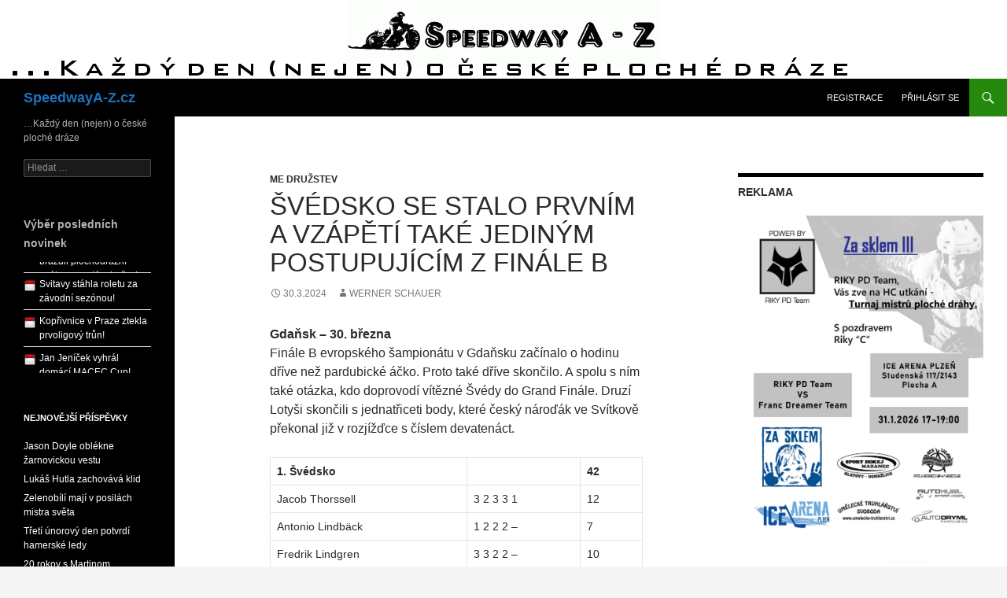

--- FILE ---
content_type: text/html; charset=UTF-8
request_url: https://www.speedwaya-z.cz/?p=57081
body_size: 15903
content:
<!DOCTYPE html>
<!--[if IE 7]>
<html class="ie ie7" lang="cs-CZ">
<![endif]-->
<!--[if IE 8]>
<html class="ie ie8" lang="cs-CZ">
<![endif]-->
<!--[if !(IE 7) & !(IE 8)]><!-->
<html lang="cs-CZ">
<!--<![endif]-->
<head>
	<meta charset="UTF-8">
	<meta name="viewport" content="width=device-width">
	<title>Švédsko se stalo prvním a vzápětí také jediným postupujícím z finále B | SpeedwayA-Z.cz</title>
	<link rel="profile" href="http://gmpg.org/xfn/11">
	<link rel="pingback" href="https://www.speedwaya-z.cz/xmlrpc.php">
	<!--[if lt IE 9]>
	<script src="https://www.speedwaya-z.cz/wp-content/themes/twentyfourteen/js/html5.js"></script>
	<![endif]-->
	    <!-- PVC Template -->
    <script type="text/template" id="pvc-stats-view-template">
    <i class="fa fa-bar-chart pvc-stats-icon medium" aria-hidden="true"></i> 
	<% if ( total_view > 0 ) { %>
		<%= total_view %> <%= total_view > 1 ? "total views" : "total view" %>,
		<% if ( today_view > 0 ) { %>
			<%= today_view %> <%= today_view > 1 ? "views today" : "view today" %>
		<% } else { %>
		no views today		<% } %>
	<% } else { %>
	No views yet	<% } %>
	</script>
    <link rel="dns-prefetch" href="//connect.facebook.net">
<link rel='dns-prefetch' href='//connect.facebook.net' />
<link rel='dns-prefetch' href='//s.w.org' />
<link rel="alternate" type="application/rss+xml" title="SpeedwayA-Z.cz &raquo; RSS zdroj" href="https://www.speedwaya-z.cz/?feed=rss2" />
<link rel="alternate" type="application/rss+xml" title="SpeedwayA-Z.cz &raquo; RSS komentářů" href="https://www.speedwaya-z.cz/?feed=comments-rss2" />
<link rel="alternate" type="text/calendar" title="SpeedwayA-Z.cz &raquo; iCal zdroj" href="https://www.speedwaya-z.cz?post_type=tribe_events&#038;ical=1" />
		<script type="text/javascript">
			window._wpemojiSettings = {"baseUrl":"https:\/\/s.w.org\/images\/core\/emoji\/2.3\/72x72\/","ext":".png","svgUrl":"https:\/\/s.w.org\/images\/core\/emoji\/2.3\/svg\/","svgExt":".svg","source":{"concatemoji":"https:\/\/www.speedwaya-z.cz\/wp-includes\/js\/wp-emoji-release.min.js?ver=4.8.25"}};
			!function(t,a,e){var r,i,n,o=a.createElement("canvas"),l=o.getContext&&o.getContext("2d");function c(t){var e=a.createElement("script");e.src=t,e.defer=e.type="text/javascript",a.getElementsByTagName("head")[0].appendChild(e)}for(n=Array("flag","emoji4"),e.supports={everything:!0,everythingExceptFlag:!0},i=0;i<n.length;i++)e.supports[n[i]]=function(t){var e,a=String.fromCharCode;if(!l||!l.fillText)return!1;switch(l.clearRect(0,0,o.width,o.height),l.textBaseline="top",l.font="600 32px Arial",t){case"flag":return(l.fillText(a(55356,56826,55356,56819),0,0),e=o.toDataURL(),l.clearRect(0,0,o.width,o.height),l.fillText(a(55356,56826,8203,55356,56819),0,0),e===o.toDataURL())?!1:(l.clearRect(0,0,o.width,o.height),l.fillText(a(55356,57332,56128,56423,56128,56418,56128,56421,56128,56430,56128,56423,56128,56447),0,0),e=o.toDataURL(),l.clearRect(0,0,o.width,o.height),l.fillText(a(55356,57332,8203,56128,56423,8203,56128,56418,8203,56128,56421,8203,56128,56430,8203,56128,56423,8203,56128,56447),0,0),e!==o.toDataURL());case"emoji4":return l.fillText(a(55358,56794,8205,9794,65039),0,0),e=o.toDataURL(),l.clearRect(0,0,o.width,o.height),l.fillText(a(55358,56794,8203,9794,65039),0,0),e!==o.toDataURL()}return!1}(n[i]),e.supports.everything=e.supports.everything&&e.supports[n[i]],"flag"!==n[i]&&(e.supports.everythingExceptFlag=e.supports.everythingExceptFlag&&e.supports[n[i]]);e.supports.everythingExceptFlag=e.supports.everythingExceptFlag&&!e.supports.flag,e.DOMReady=!1,e.readyCallback=function(){e.DOMReady=!0},e.supports.everything||(r=function(){e.readyCallback()},a.addEventListener?(a.addEventListener("DOMContentLoaded",r,!1),t.addEventListener("load",r,!1)):(t.attachEvent("onload",r),a.attachEvent("onreadystatechange",function(){"complete"===a.readyState&&e.readyCallback()})),(r=e.source||{}).concatemoji?c(r.concatemoji):r.wpemoji&&r.twemoji&&(c(r.twemoji),c(r.wpemoji)))}(window,document,window._wpemojiSettings);
		</script>
		<style type="text/css">
img.wp-smiley,
img.emoji {
	display: inline !important;
	border: none !important;
	box-shadow: none !important;
	height: 1em !important;
	width: 1em !important;
	margin: 0 .07em !important;
	vertical-align: -0.1em !important;
	background: none !important;
	padding: 0 !important;
}
</style>
<link rel='stylesheet' id='cssnews-css'  href='https://www.speedwaya-z.cz/wp-content/plugins/sp-news-and-widget/css/stylenews.css?ver=4.8.25' type='text/css' media='all' />
<link rel='stylesheet' id='gglcptch-css'  href='https://www.speedwaya-z.cz/wp-content/plugins/google-captcha/css/gglcptch.css?ver=1.32' type='text/css' media='all' />
<link rel='stylesheet' id='font-awesome-styles-css'  href='https://www.speedwaya-z.cz/wp-content/plugins/page-views-count/admin/assets/css/font-awesome.min.css?ver=4.5.0' type='text/css' media='all' />
<link rel='stylesheet' id='a3-pvc-style-css'  href='https://www.speedwaya-z.cz/wp-content/plugins/page-views-count/assets/css/style.min.css?ver=2.0.0' type='text/css' media='all' />
<link rel='stylesheet' id='wordpress-popular-posts-css-css'  href='https://www.speedwaya-z.cz/wp-content/plugins/wordpress-popular-posts/public/css/wpp.css?ver=4.0.5' type='text/css' media='all' />
<link rel='stylesheet' id='wp-polls-css'  href='https://www.speedwaya-z.cz/wp-content/plugins/wp-polls/polls-css.css?ver=2.69' type='text/css' media='all' />
<style id='wp-polls-inline-css' type='text/css'>
.wp-polls .pollbar {
	margin: 1px;
	font-size: 6px;
	line-height: 8px;
	height: 8px;
	background-image: url('https://www.speedwaya-z.cz/wp-content/plugins/wp-polls/images/default/pollbg.gif');
	border: 1px solid #c8c8c8;
}

</style>
<link rel='stylesheet' id='tribe-events-full-calendar-style-css'  href='https://www.speedwaya-z.cz/wp-content/plugins/the-events-calendar/src/resources/css/tribe-events-full.min.css?ver=4.6.1' type='text/css' media='all' />
<link rel='stylesheet' id='tribe-events-calendar-style-css'  href='https://www.speedwaya-z.cz/wp-content/plugins/the-events-calendar/src/resources/css/tribe-events-theme.min.css?ver=4.6.1' type='text/css' media='all' />
<link rel='stylesheet' id='tribe-events-calendar-full-mobile-style-css'  href='https://www.speedwaya-z.cz/wp-content/plugins/the-events-calendar/src/resources/css/tribe-events-full-mobile.min.css?ver=4.6.1' type='text/css' media='only screen and (max-width: 768px)' />
<link rel='stylesheet' id='tribe-events-calendar-mobile-style-css'  href='https://www.speedwaya-z.cz/wp-content/plugins/the-events-calendar/src/resources/css/tribe-events-theme-mobile.min.css?ver=4.6.1' type='text/css' media='only screen and (max-width: 768px)' />
<link rel='stylesheet' id='genericons-css'  href='https://www.speedwaya-z.cz/wp-content/themes/twentyfourteen/genericons/genericons.css?ver=3.0.3' type='text/css' media='all' />
<link rel='stylesheet' id='twentyfourteen-style-css'  href='https://www.speedwaya-z.cz/wp-content/themes/twentyfourteen/style.css?ver=4.8.25' type='text/css' media='all' />
<!--[if lt IE 9]>
<link rel='stylesheet' id='twentyfourteen-ie-css'  href='https://www.speedwaya-z.cz/wp-content/themes/twentyfourteen/css/ie.css?ver=20131205' type='text/css' media='all' />
<![endif]-->
<link rel='stylesheet' id='a3pvc-css'  href='//www.speedwaya-z.cz/wp-content/uploads/sass/pvc.min.css?ver=1508143237' type='text/css' media='all' />
<script type='text/javascript' src='https://www.speedwaya-z.cz/wp-includes/js/jquery/jquery.js?ver=1.12.4'></script>
<script type='text/javascript' src='https://www.speedwaya-z.cz/wp-includes/js/jquery/jquery-migrate.min.js?ver=1.4.1'></script>
<script type='text/javascript' src='https://www.speedwaya-z.cz/wp-content/plugins/sp-news-and-widget/js/jcarousellite.js?ver=4.8.25'></script>
<script type='text/javascript' src='https://www.speedwaya-z.cz/wp-includes/js/underscore.min.js?ver=1.8.3'></script>
<script type='text/javascript' src='https://www.speedwaya-z.cz/wp-includes/js/backbone.min.js?ver=1.2.3'></script>
<script type='text/javascript'>
/* <![CDATA[ */
var vars = {"rest_api_url":"https:\/\/www.speedwaya-z.cz\/index.php?rest_route=\/pvc\/v1"};
/* ]]> */
</script>
<script type='text/javascript' src='https://www.speedwaya-z.cz/wp-content/plugins/page-views-count/assets/js/pvc.backbone.min.js?ver=2.0.0'></script>
<script type='text/javascript'>
/* <![CDATA[ */
var wpp_params = {"sampling_active":"","sampling_rate":"100","ajax_url":"https:\/\/www.speedwaya-z.cz\/wp-admin\/admin-ajax.php","action":"update_views_ajax","ID":"57081","token":"ad7c8945e1"};
/* ]]> */
</script>
<script type='text/javascript' src='https://www.speedwaya-z.cz/wp-content/plugins/wordpress-popular-posts/public/js/tracking.js?ver=4.0.5'></script>
<link rel='https://api.w.org/' href='https://www.speedwaya-z.cz/index.php?rest_route=/' />
<link rel="EditURI" type="application/rsd+xml" title="RSD" href="https://www.speedwaya-z.cz/xmlrpc.php?rsd" />
<link rel="wlwmanifest" type="application/wlwmanifest+xml" href="https://www.speedwaya-z.cz/wp-includes/wlwmanifest.xml" /> 
<link rel='prev' title='Trénink vypadal slibně' href='https://www.speedwaya-z.cz/?p=57076' />
<link rel='next' title='Zákal saharského písku neulpěl na české radosti' href='https://www.speedwaya-z.cz/?p=57084' />
<meta name="generator" content="WordPress 4.8.25" />
<link rel="canonical" href="https://www.speedwaya-z.cz/?p=57081" />
<link rel='shortlink' href='https://www.speedwaya-z.cz/?p=57081' />
<link rel="alternate" type="application/json+oembed" href="https://www.speedwaya-z.cz/index.php?rest_route=%2Foembed%2F1.0%2Fembed&#038;url=https%3A%2F%2Fwww.speedwaya-z.cz%2F%3Fp%3D57081" />
<link rel="alternate" type="text/xml+oembed" href="https://www.speedwaya-z.cz/index.php?rest_route=%2Foembed%2F1.0%2Fembed&#038;url=https%3A%2F%2Fwww.speedwaya-z.cz%2F%3Fp%3D57081&#038;format=xml" />
	<script type="text/javascript">
	
jQuery(function() {
	 jQuery(".newsticker-jcarousellite").jCarouselLite({
		vertical: true,
		hoverPause:true,
		visible: 3,
		auto: 500,
		speed:2000,
	});  
	 jQuery(".newstickerthumb-jcarousellite").jCarouselLite({
		vertical: true,
		hoverPause:true,
		visible: 3,
		auto: 500,
		speed:2000,  
	}); 
});
</script>
	<meta name="tec-api-version" content="v1"><meta name="tec-api-origin" content="https://www.speedwaya-z.cz"><link rel="https://theeventscalendar.com/" href="https://www.speedwaya-z.cz/index.php?rest_route=/tribe/events/v1/" />	<style type="text/css" id="twentyfourteen-header-css">
			.site-title a {
			color: #1e73be;
		}
		</style>
	<meta property="og:site_name" content="SpeedwayA-Z.cz">
<meta property="og:type" content="article">
<meta property="og:locale" content="cs_CZ">
<meta property="og:url" content="https://www.speedwaya-z.cz/?p=57081">
<meta property="og:title" content="Švédsko se stalo prvním a vzápětí také jediným postupujícím z finále B">
<meta property="og:description" content="Gdaňsk – 30. března Finále B evropského šampionátu v Gdaňsku začínalo o hodinu dříve než pardubické áčko. Proto také dříve skončilo. A spolu s ním také otázka, kdo doprovodí vítězné Švédy do Grand Finále. Druzí Lotyši skončili s jednatřiceti body, které český nároďák ve Svítkově překonal již v rozjížďce s číslem devatenáct.">
<meta property="article:published_time" content="2024-03-30T20:42:50+00:00">
<meta property="article:modified_time" content="2024-03-30T20:42:50+00:00">
<meta property="article:author" content="https://www.speedwaya-z.cz/?author=21">
<meta property="article:section" content="ME družstev">
</head>

<body class="post-template-default single single-post postid-57081 single-format-standard tribe-no-js tribe-theme-twentyfourteen group-blog header-image singular">
<div id="page" class="hfeed site">
		<div id="site-header">
		<a href="https://www.speedwaya-z.cz/" rel="home">
			<img src="https://www.speedwaya-z.cz/wp-content/uploads/2015/03/logohlavni2.png" height="100" alt="SpeedwayA-Z.cz">
		</a>
	</div>
	
	<header id="masthead" class="site-header" role="banner">
		<div class="header-main">
			<h1 class="site-title"><a href="https://www.speedwaya-z.cz/" rel="home">SpeedwayA-Z.cz</a></h1>

			<div class="search-toggle">
				<a href="#search-container" class="screen-reader-text" aria-expanded="false" aria-controls="search-container">Hledat</a>
			</div>

			<nav id="primary-navigation" class="site-navigation primary-navigation" role="navigation">
				<button class="menu-toggle">Základní navigační menu</button>
				<a class="screen-reader-text skip-link" href="#content">Přejít k obsahu webu</a>
				<li><a href="https://www.speedwaya-z.cz/wp-login.php?action=register">Registrace</a></li><a href="https://www.speedwaya-z.cz/wp-login.php">Přihlásit se</a>			</nav>
		</div>

		<div id="search-container" class="search-box-wrapper hide">
			<div class="search-box">
				<form role="search" method="get" class="search-form" action="https://www.speedwaya-z.cz/">
				<label>
					<span class="screen-reader-text">Vyhledávání</span>
					<input type="search" class="search-field" placeholder="Hledat &hellip;" value="" name="s" />
				</label>
				<input type="submit" class="search-submit" value="Hledat" />
			</form>			</div>
		</div>
	</header><!-- #masthead -->

	<div id="main" class="site-main">

	<div id="primary" class="content-area">
		<div id="content" class="site-content" role="main">
			
<article id="post-57081" class="post-57081 post type-post status-publish format-standard hentry category-me-druzstev">
	
	<header class="entry-header">
				<div class="entry-meta">
			<span class="cat-links"><a href="https://www.speedwaya-z.cz/?cat=1655" rel="category">ME družstev</a></span>
		</div>
		<h1 class="entry-title">Švédsko se stalo prvním a vzápětí také jediným postupujícím z finále B</h1>
		<div class="entry-meta">
			<span class="entry-date"><a href="https://www.speedwaya-z.cz/?p=57081" rel="bookmark"><time class="entry-date" datetime="2024-03-30T21:42:50+00:00">30.3.2024</time></a></span> <span class="byline"><span class="author vcard"><a class="url fn n" href="https://www.speedwaya-z.cz/?author=21" rel="author">Werner Schauer</a></span></span>		</div><!-- .entry-meta -->
	</header><!-- .entry-header -->

		<div class="entry-content">
		<p><b>Gdaňsk – 30. března </b><br />
Finále B evropského šampionátu v Gdaňsku začínalo o hodinu dříve než pardubické áčko. Proto také dříve skončilo. A spolu s ním také otázka, kdo doprovodí vítězné Švédy do Grand Finále. Druzí Lotyši skončili s jednatřiceti body, které český nároďák ve Svítkově překonal již v rozjížďce s číslem devatenáct.</p>
<table>
<tbody>
<tr>
<td><b>1. Švédsko</b></td>
<td></td>
<td><b>42</b></td>
</tr>
<tr>
<td>Jacob Thorssell</td>
<td>3 2 3 3 1</td>
<td>12</td>
</tr>
<tr>
<td>Antonio Lindbäck</td>
<td>1 2 2 2 &#8211;</td>
<td>7</td>
</tr>
<tr>
<td>Fredrik Lindgren</td>
<td>3 3 2 2 &#8211;</td>
<td>10</td>
</tr>
<tr>
<td>Kim Nilsson</td>
<td>3 2 2 2 3</td>
<td>12</td>
</tr>
<tr>
<td>Casper Henriksson</td>
<td>0 1</td>
<td>1</td>
</tr>
<tr>
<td></td>
<td></td>
<td></td>
</tr>
<tr>
<td><b>2. Lotyšsko</b></td>
<td></td>
<td><b>31</b></td>
</tr>
<tr>
<td>Andrzej Lebeděvs</td>
<td>3 0 3 3 X 2</td>
<td>11</td>
</tr>
<tr>
<td>Oleg Michajlov</td>
<td>0 &#8211; 0 &#8211; &#8211;</td>
<td>0</td>
</tr>
<tr>
<td>Jevgenij Kostygov</td>
<td>1 1 2 3 2</td>
<td>9</td>
</tr>
<tr>
<td>Danil Kolodinskis</td>
<td>1 1 1 3 2</td>
<td>8</td>
</tr>
<tr>
<td>Francis Gusts</td>
<td>0 3</td>
<td>3</td>
</tr>
<tr>
<td></td>
<td></td>
<td></td>
</tr>
<tr>
<td><b>3. Německo</b></td>
<td></td>
<td><b>27</b></td>
</tr>
<tr>
<td>Valentin Grobauer</td>
<td>2 0 &#8211; 2 &#8211;</td>
<td>4</td>
</tr>
<tr>
<td>Erik Riss</td>
<td>2 3 0 1 0 3</td>
<td>9</td>
</tr>
<tr>
<td>Kevin Wölbert</td>
<td>2 1 1 1 0</td>
<td>5</td>
</tr>
<tr>
<td>Sandro Wassermann</td>
<td>1 &#8211; &#8211; &#8211; &#8211;</td>
<td>1</td>
</tr>
<tr>
<td>Norick Blödorn</td>
<td>2 3 1 2 0</td>
<td>8</td>
</tr>
<tr>
<td></td>
<td></td>
<td></td>
</tr>
<tr>
<td><b>4. Ukrajina</b></td>
<td></td>
<td><b>19</b></td>
</tr>
<tr>
<td>Marko Levišin</td>
<td>X 3 3 X &#8211;</td>
<td>6</td>
</tr>
<tr>
<td>Andrej Karpov</td>
<td>0 1 0 1 1</td>
<td>3</td>
</tr>
<tr>
<td>Stanislav Mělničuk</td>
<td>2 3 X 0 3</td>
<td>8</td>
</tr>
<tr>
<td>Vitalij Lysak</td>
<td>&#8211; &#8211; &#8211; &#8211; &#8211;</td>
<td>DNR</td>
</tr>
<tr>
<td>Nazar Parnickij</td>
<td>0 E 1 0 1</td>
<td>2</td>
</tr>
</tbody>
</table>
<p>&nbsp;</p>
<div class="pvc_clear"></div>
<p id="pvc_stats_57081" class="pvc_stats pvc_load_by_ajax_update" element-id="57081"><i class="fa fa-bar-chart pvc-stats-icon medium" aria-hidden="true"></i> <img src="https://www.speedwaya-z.cz/wp-content/plugins/page-views-count/ajax-loader.gif" border=0 /></p>
<div class="pvc_clear"></div>
	</div><!-- .entry-content -->
	
	</article><!-- #post-## -->
	<nav class="navigation post-navigation" role="navigation">
		<h1 class="screen-reader-text">Navigace pro příspěvek</h1>
		<div class="nav-links">
			<a href="https://www.speedwaya-z.cz/?p=57076" rel="prev"><span class="meta-nav">Předchozí příspěvek</span>Trénink vypadal slibně</a><a href="https://www.speedwaya-z.cz/?p=57084" rel="next"><span class="meta-nav">Další příspěvek</span>Zákal saharského písku neulpěl na české radosti</a>		</div><!-- .nav-links -->
	</nav><!-- .navigation -->
			</div><!-- #content -->
	</div><!-- #primary -->

<div id="content-sidebar" class="content-sidebar widget-area" role="complementary">
	<aside id="text-6" class="widget widget_text"><h1 class="widget-title">REKLAMA</h1>			<div class="textwidget">
<a href="http://www.speedwaya-z.cz/wp-content/uploads/2025/11/plakát.jpg"><img class="aligncenter size-full wp-image-64506" src="http://www.speedwaya-z.cz/wp-content/uploads/2025/11/plakát.jpg" alt="" width="1448" height="2047" /></a>

<a href="http://www.speedwaya-z.cz/wp-content/uploads/2021/11/a-learning.jpg"><img class="aligncenter size-full wp-image-48178" src="http://www.speedwaya-z.cz/wp-content/uploads/2021/11/a-learning.jpg" alt="" width="1164" height="862" /></a>


<a href="http://www.speedwaya-z.cz/wp-content/uploads/2018/03/GRS-PLOCHA.jpg"><img class="aligncenter size-full wp-image-29001" src="http://www.speedwaya-z.cz/wp-content/uploads/2018/03/GRS-PLOCHA.jpg" alt="" width="1304" height="535" /></a>




</div>
		</aside><aside id="sp_news_widget-3" class="widget SP_News_Widget">            <h4 class="sp_new_title">NOVINKY</h4>
            <!--visual-columns-->
            <div class="recent-news-items">
                <ul>
                                <li>
                        <a class="post-title" href="https://www.speedwaya-z.cz/?news=chabarovicky-borec-brazdil-plochodrazni-ovaly-zamrzle-rybniky-i-svetove-oceany" title="Chabařovický borec brázdil plochodrážní ovály, zamrzlé rybníky i světové oceány!">Chabařovický borec brázdil plochodrážní ovály, zamrzlé rybníky i světové oceány!</a>
						
                    </li>
                                <li>
                        <a class="post-title" href="https://www.speedwaya-z.cz/?news=svitavy-stahla-roletu-za-zavodni-sezonou" title="Svitavy stáhla roletu za závodní sezónou!">Svitavy stáhla roletu za závodní sezónou!</a>
						
                    </li>
                                <li>
                        <a class="post-title" href="https://www.speedwaya-z.cz/?news=koprivnice-v-praze-ztekla-prvoligovy-trun" title="Kopřivnice v Praze ztekla prvoligový trůn!">Kopřivnice v Praze ztekla prvoligový trůn!</a>
						
                    </li>
                                <li>
                        <a class="post-title" href="https://www.speedwaya-z.cz/?news=jan-jenicek-vyhral-domaci-macec-cup" title="Jan Jeníček vyhrál domácí MACEC Cup!">Jan Jeníček vyhrál domácí MACEC Cup!</a>
						
                    </li>
                                <li>
                        <a class="post-title" href="https://www.speedwaya-z.cz/?news=slunce-vyslo-predevsim-pro-speedway-club-zarnovica" title="Slunce vyšlo především pro Speedway Club Žarnovica!">Slunce vyšlo především pro Speedway Club Žarnovica!</a>
						
                    </li>
                                <li>
                        <a class="post-title" href="https://www.speedwaya-z.cz/?news=praha-obhajila-titul-v-ceskych-juniorskych-druzstvech" title="Praha obhájila titul v českých juniorských družstvech!">Praha obhájila titul v českých juniorských družstvech!</a>
						
                    </li>
                                <li>
                        <a class="post-title" href="https://www.speedwaya-z.cz/?news=jan-kvech-obhajil-svuj-triumf-z-lonskeho-memorialu-lubose-tomicka" title="Jan Kvěch obhájil svůj triumf z loňského Memoriálu Luboše Tomíčka!">Jan Kvěch obhájil svůj triumf z loňského Memoriálu Luboše Tomíčka!</a>
						
                    </li>
                                <li>
                        <a class="post-title" href="https://www.speedwaya-z.cz/?news=pardubice-vyhraly-druhy-zavod" title="Pardubice vyhrály druhý závod!">Pardubice vyhrály druhý závod!</a>
						
                    </li>
                                <li>
                        <a class="post-title" href="https://www.speedwaya-z.cz/?news=extraliga-se-zacala-menit" title="Extraliga se začala měnit!">Extraliga se začala měnit!</a>
						
                    </li>
                                <li>
                        <a class="post-title" href="https://www.speedwaya-z.cz/?news=adam-bubba-bednar-je-opet-ceskym-juniorskym-kralem" title="Adam Bubba Bednář je opět českým juniorským králem!">Adam Bubba Bednář je opět českým juniorským králem!</a>
						
                    </li>
            
                </ul>
            </div>
</aside>
<!-- WordPress Popular Posts Plugin [W] [monthly] [views] [regular] -->

<aside id="wpp-2" class="widget popular-posts">
<h1 class="widget-title">Nejčtenější články</h1>
<ul class="wpp-list">
<li>
<a href="https://www.speedwaya-z.cz/?p=64875" title="Plochodrážníci, hobíci a ledař se potkali v Trhové Kamenici" class="wpp-post-title" target="_self">Plochodrážníci, hobíci a ledař se potkali v Trhové Kamenici</a>
 <span class="wpp-meta post-stats"><span class="wpp-views">637 views</span></span>
</li>
<li>
<a href="https://www.speedwaya-z.cz/?p=64832" title="Mrazy si do Čech pospíšily přespříliš" class="wpp-post-title" target="_self">Mrazy si do Čech pospíšily přespříliš</a>
 <span class="wpp-meta post-stats"><span class="wpp-views">565 views</span></span>
</li>
<li>
<a href="https://www.speedwaya-z.cz/?p=64807" title="Lukáš Hutla narazil na hromadu sněhu" class="wpp-post-title" target="_self">Lukáš Hutla narazil na hromadu sněhu</a>
 <span class="wpp-meta post-stats"><span class="wpp-views">562 views</span></span>
</li>
<li>
<a href="https://www.speedwaya-z.cz/?p=64781" title="Vladislav Oliva nežije" class="wpp-post-title" target="_self">Vladislav Oliva nežije</a>
 <span class="wpp-meta post-stats"><span class="wpp-views">555 views</span></span>
</li>
<li>
<a href="https://www.speedwaya-z.cz/?p=64850" title="Už musí jen mrznout" class="wpp-post-title" target="_self">Už musí jen mrznout</a>
 <span class="wpp-meta post-stats"><span class="wpp-views">506 views</span></span>
</li>
<li>
<a href="https://www.speedwaya-z.cz/?p=64862" title="Jen sněhová bouře může být sabotérem" class="wpp-post-title" target="_self">Jen sněhová bouře může být sabotérem</a>
 <span class="wpp-meta post-stats"><span class="wpp-views">478 views</span></span>
</li>
<li>
<a href="https://www.speedwaya-z.cz/?p=64827" title="Andrej Diviš zve na svůj led i jiné pány" class="wpp-post-title" target="_self">Andrej Diviš zve na svůj led i jiné pány</a>
 <span class="wpp-meta post-stats"><span class="wpp-views">446 views</span></span>
</li>
<li>
<a href="https://www.speedwaya-z.cz/?p=64901" title="Adam Nejezchleba začal sezónu na ledě a v nemocnici" class="wpp-post-title" target="_self">Adam Nejezchleba začal sezónu na ledě a v nemocnici</a>
 <span class="wpp-meta post-stats"><span class="wpp-views">429 views</span></span>
</li>
<li>
<a href="https://www.speedwaya-z.cz/?p=64847" title="Olympská desítka si užívá zimu ve Špindlerově Mlýně" class="wpp-post-title" target="_self">Olympská desítka si užívá zimu ve Špindlerově Mlýně</a>
 <span class="wpp-meta post-stats"><span class="wpp-views">428 views</span></span>
</li>
<li>
<a href="https://www.speedwaya-z.cz/?p=64926" title="Třetí únorový den potvrdí hamerské ledy" class="wpp-post-title" target="_self">Třetí únorový den potvrdí hamerské ledy</a>
 <span class="wpp-meta post-stats"><span class="wpp-views">426 views</span></span>
</li>
</ul>

</aside>
<aside id="archives-4" class="widget widget_archive"><h1 class="widget-title">Archivy</h1>		<label class="screen-reader-text" for="archives-dropdown-4">Archivy</label>
		<select id="archives-dropdown-4" name="archive-dropdown" onchange='document.location.href=this.options[this.selectedIndex].value;'>
			
			<option value="">Vybrat měsíc</option>
				<option value='https://www.speedwaya-z.cz/?m=202601'> Leden 2026 &nbsp;(30)</option>
	<option value='https://www.speedwaya-z.cz/?m=202512'> Prosinec 2025 &nbsp;(43)</option>
	<option value='https://www.speedwaya-z.cz/?m=202511'> Listopad 2025 &nbsp;(33)</option>
	<option value='https://www.speedwaya-z.cz/?m=202510'> Říjen 2025 &nbsp;(45)</option>
	<option value='https://www.speedwaya-z.cz/?m=202509'> Září 2025 &nbsp;(66)</option>
	<option value='https://www.speedwaya-z.cz/?m=202508'> Srpen 2025 &nbsp;(52)</option>
	<option value='https://www.speedwaya-z.cz/?m=202507'> Červenec 2025 &nbsp;(47)</option>
	<option value='https://www.speedwaya-z.cz/?m=202506'> Červen 2025 &nbsp;(59)</option>
	<option value='https://www.speedwaya-z.cz/?m=202505'> Květen 2025 &nbsp;(54)</option>
	<option value='https://www.speedwaya-z.cz/?m=202504'> Duben 2025 &nbsp;(61)</option>
	<option value='https://www.speedwaya-z.cz/?m=202503'> Březen 2025 &nbsp;(42)</option>
	<option value='https://www.speedwaya-z.cz/?m=202502'> Únor 2025 &nbsp;(41)</option>
	<option value='https://www.speedwaya-z.cz/?m=202501'> Leden 2025 &nbsp;(35)</option>
	<option value='https://www.speedwaya-z.cz/?m=202412'> Prosinec 2024 &nbsp;(35)</option>
	<option value='https://www.speedwaya-z.cz/?m=202411'> Listopad 2024 &nbsp;(31)</option>
	<option value='https://www.speedwaya-z.cz/?m=202410'> Říjen 2024 &nbsp;(51)</option>
	<option value='https://www.speedwaya-z.cz/?m=202409'> Září 2024 &nbsp;(59)</option>
	<option value='https://www.speedwaya-z.cz/?m=202408'> Srpen 2024 &nbsp;(51)</option>
	<option value='https://www.speedwaya-z.cz/?m=202407'> Červenec 2024 &nbsp;(46)</option>
	<option value='https://www.speedwaya-z.cz/?m=202406'> Červen 2024 &nbsp;(74)</option>
	<option value='https://www.speedwaya-z.cz/?m=202405'> Květen 2024 &nbsp;(66)</option>
	<option value='https://www.speedwaya-z.cz/?m=202404'> Duben 2024 &nbsp;(57)</option>
	<option value='https://www.speedwaya-z.cz/?m=202403'> Březen 2024 &nbsp;(46)</option>
	<option value='https://www.speedwaya-z.cz/?m=202402'> Únor 2024 &nbsp;(31)</option>
	<option value='https://www.speedwaya-z.cz/?m=202401'> Leden 2024 &nbsp;(35)</option>
	<option value='https://www.speedwaya-z.cz/?m=202312'> Prosinec 2023 &nbsp;(33)</option>
	<option value='https://www.speedwaya-z.cz/?m=202311'> Listopad 2023 &nbsp;(38)</option>
	<option value='https://www.speedwaya-z.cz/?m=202310'> Říjen 2023 &nbsp;(40)</option>
	<option value='https://www.speedwaya-z.cz/?m=202309'> Září 2023 &nbsp;(62)</option>
	<option value='https://www.speedwaya-z.cz/?m=202308'> Srpen 2023 &nbsp;(62)</option>
	<option value='https://www.speedwaya-z.cz/?m=202307'> Červenec 2023 &nbsp;(53)</option>
	<option value='https://www.speedwaya-z.cz/?m=202306'> Červen 2023 &nbsp;(51)</option>
	<option value='https://www.speedwaya-z.cz/?m=202305'> Květen 2023 &nbsp;(57)</option>
	<option value='https://www.speedwaya-z.cz/?m=202304'> Duben 2023 &nbsp;(56)</option>
	<option value='https://www.speedwaya-z.cz/?m=202303'> Březen 2023 &nbsp;(41)</option>
	<option value='https://www.speedwaya-z.cz/?m=202302'> Únor 2023 &nbsp;(33)</option>
	<option value='https://www.speedwaya-z.cz/?m=202301'> Leden 2023 &nbsp;(37)</option>
	<option value='https://www.speedwaya-z.cz/?m=202212'> Prosinec 2022 &nbsp;(34)</option>
	<option value='https://www.speedwaya-z.cz/?m=202211'> Listopad 2022 &nbsp;(31)</option>
	<option value='https://www.speedwaya-z.cz/?m=202210'> Říjen 2022 &nbsp;(45)</option>
	<option value='https://www.speedwaya-z.cz/?m=202209'> Září 2022 &nbsp;(57)</option>
	<option value='https://www.speedwaya-z.cz/?m=202208'> Srpen 2022 &nbsp;(58)</option>
	<option value='https://www.speedwaya-z.cz/?m=202207'> Červenec 2022 &nbsp;(52)</option>
	<option value='https://www.speedwaya-z.cz/?m=202206'> Červen 2022 &nbsp;(58)</option>
	<option value='https://www.speedwaya-z.cz/?m=202205'> Květen 2022 &nbsp;(62)</option>
	<option value='https://www.speedwaya-z.cz/?m=202204'> Duben 2022 &nbsp;(55)</option>
	<option value='https://www.speedwaya-z.cz/?m=202203'> Březen 2022 &nbsp;(46)</option>
	<option value='https://www.speedwaya-z.cz/?m=202202'> Únor 2022 &nbsp;(35)</option>
	<option value='https://www.speedwaya-z.cz/?m=202201'> Leden 2022 &nbsp;(36)</option>
	<option value='https://www.speedwaya-z.cz/?m=202112'> Prosinec 2021 &nbsp;(40)</option>
	<option value='https://www.speedwaya-z.cz/?m=202111'> Listopad 2021 &nbsp;(34)</option>
	<option value='https://www.speedwaya-z.cz/?m=202110'> Říjen 2021 &nbsp;(43)</option>
	<option value='https://www.speedwaya-z.cz/?m=202109'> Září 2021 &nbsp;(63)</option>
	<option value='https://www.speedwaya-z.cz/?m=202108'> Srpen 2021 &nbsp;(65)</option>
	<option value='https://www.speedwaya-z.cz/?m=202107'> Červenec 2021 &nbsp;(64)</option>
	<option value='https://www.speedwaya-z.cz/?m=202106'> Červen 2021 &nbsp;(60)</option>
	<option value='https://www.speedwaya-z.cz/?m=202105'> Květen 2021 &nbsp;(51)</option>
	<option value='https://www.speedwaya-z.cz/?m=202104'> Duben 2021 &nbsp;(46)</option>
	<option value='https://www.speedwaya-z.cz/?m=202103'> Březen 2021 &nbsp;(32)</option>
	<option value='https://www.speedwaya-z.cz/?m=202102'> Únor 2021 &nbsp;(32)</option>
	<option value='https://www.speedwaya-z.cz/?m=202101'> Leden 2021 &nbsp;(34)</option>
	<option value='https://www.speedwaya-z.cz/?m=202012'> Prosinec 2020 &nbsp;(42)</option>
	<option value='https://www.speedwaya-z.cz/?m=202011'> Listopad 2020 &nbsp;(32)</option>
	<option value='https://www.speedwaya-z.cz/?m=202010'> Říjen 2020 &nbsp;(43)</option>
	<option value='https://www.speedwaya-z.cz/?m=202009'> Září 2020 &nbsp;(63)</option>
	<option value='https://www.speedwaya-z.cz/?m=202008'> Srpen 2020 &nbsp;(49)</option>
	<option value='https://www.speedwaya-z.cz/?m=202007'> Červenec 2020 &nbsp;(59)</option>
	<option value='https://www.speedwaya-z.cz/?m=202006'> Červen 2020 &nbsp;(52)</option>
	<option value='https://www.speedwaya-z.cz/?m=202005'> Květen 2020 &nbsp;(53)</option>
	<option value='https://www.speedwaya-z.cz/?m=202004'> Duben 2020 &nbsp;(34)</option>
	<option value='https://www.speedwaya-z.cz/?m=202003'> Březen 2020 &nbsp;(40)</option>
	<option value='https://www.speedwaya-z.cz/?m=202002'> Únor 2020 &nbsp;(44)</option>
	<option value='https://www.speedwaya-z.cz/?m=202001'> Leden 2020 &nbsp;(44)</option>
	<option value='https://www.speedwaya-z.cz/?m=201912'> Prosinec 2019 &nbsp;(47)</option>
	<option value='https://www.speedwaya-z.cz/?m=201911'> Listopad 2019 &nbsp;(43)</option>
	<option value='https://www.speedwaya-z.cz/?m=201910'> Říjen 2019 &nbsp;(54)</option>
	<option value='https://www.speedwaya-z.cz/?m=201909'> Září 2019 &nbsp;(63)</option>
	<option value='https://www.speedwaya-z.cz/?m=201908'> Srpen 2019 &nbsp;(65)</option>
	<option value='https://www.speedwaya-z.cz/?m=201907'> Červenec 2019 &nbsp;(63)</option>
	<option value='https://www.speedwaya-z.cz/?m=201906'> Červen 2019 &nbsp;(65)</option>
	<option value='https://www.speedwaya-z.cz/?m=201905'> Květen 2019 &nbsp;(80)</option>
	<option value='https://www.speedwaya-z.cz/?m=201904'> Duben 2019 &nbsp;(56)</option>
	<option value='https://www.speedwaya-z.cz/?m=201903'> Březen 2019 &nbsp;(44)</option>
	<option value='https://www.speedwaya-z.cz/?m=201902'> Únor 2019 &nbsp;(44)</option>
	<option value='https://www.speedwaya-z.cz/?m=201901'> Leden 2019 &nbsp;(56)</option>
	<option value='https://www.speedwaya-z.cz/?m=201812'> Prosinec 2018 &nbsp;(53)</option>
	<option value='https://www.speedwaya-z.cz/?m=201811'> Listopad 2018 &nbsp;(50)</option>
	<option value='https://www.speedwaya-z.cz/?m=201810'> Říjen 2018 &nbsp;(49)</option>
	<option value='https://www.speedwaya-z.cz/?m=201809'> Září 2018 &nbsp;(66)</option>
	<option value='https://www.speedwaya-z.cz/?m=201808'> Srpen 2018 &nbsp;(66)</option>
	<option value='https://www.speedwaya-z.cz/?m=201807'> Červenec 2018 &nbsp;(68)</option>
	<option value='https://www.speedwaya-z.cz/?m=201806'> Červen 2018 &nbsp;(72)</option>
	<option value='https://www.speedwaya-z.cz/?m=201805'> Květen 2018 &nbsp;(74)</option>
	<option value='https://www.speedwaya-z.cz/?m=201804'> Duben 2018 &nbsp;(70)</option>
	<option value='https://www.speedwaya-z.cz/?m=201803'> Březen 2018 &nbsp;(56)</option>
	<option value='https://www.speedwaya-z.cz/?m=201802'> Únor 2018 &nbsp;(51)</option>
	<option value='https://www.speedwaya-z.cz/?m=201801'> Leden 2018 &nbsp;(52)</option>
	<option value='https://www.speedwaya-z.cz/?m=201712'> Prosinec 2017 &nbsp;(62)</option>
	<option value='https://www.speedwaya-z.cz/?m=201711'> Listopad 2017 &nbsp;(44)</option>
	<option value='https://www.speedwaya-z.cz/?m=201710'> Říjen 2017 &nbsp;(53)</option>
	<option value='https://www.speedwaya-z.cz/?m=201709'> Září 2017 &nbsp;(68)</option>
	<option value='https://www.speedwaya-z.cz/?m=201708'> Srpen 2017 &nbsp;(69)</option>
	<option value='https://www.speedwaya-z.cz/?m=201707'> Červenec 2017 &nbsp;(58)</option>
	<option value='https://www.speedwaya-z.cz/?m=201706'> Červen 2017 &nbsp;(72)</option>
	<option value='https://www.speedwaya-z.cz/?m=201705'> Květen 2017 &nbsp;(67)</option>
	<option value='https://www.speedwaya-z.cz/?m=201704'> Duben 2017 &nbsp;(62)</option>
	<option value='https://www.speedwaya-z.cz/?m=201703'> Březen 2017 &nbsp;(54)</option>
	<option value='https://www.speedwaya-z.cz/?m=201702'> Únor 2017 &nbsp;(44)</option>
	<option value='https://www.speedwaya-z.cz/?m=201701'> Leden 2017 &nbsp;(71)</option>
	<option value='https://www.speedwaya-z.cz/?m=201612'> Prosinec 2016 &nbsp;(60)</option>
	<option value='https://www.speedwaya-z.cz/?m=201611'> Listopad 2016 &nbsp;(45)</option>
	<option value='https://www.speedwaya-z.cz/?m=201610'> Říjen 2016 &nbsp;(57)</option>
	<option value='https://www.speedwaya-z.cz/?m=201609'> Září 2016 &nbsp;(65)</option>
	<option value='https://www.speedwaya-z.cz/?m=201608'> Srpen 2016 &nbsp;(62)</option>
	<option value='https://www.speedwaya-z.cz/?m=201607'> Červenec 2016 &nbsp;(55)</option>
	<option value='https://www.speedwaya-z.cz/?m=201606'> Červen 2016 &nbsp;(63)</option>
	<option value='https://www.speedwaya-z.cz/?m=201605'> Květen 2016 &nbsp;(75)</option>
	<option value='https://www.speedwaya-z.cz/?m=201604'> Duben 2016 &nbsp;(58)</option>
	<option value='https://www.speedwaya-z.cz/?m=201603'> Březen 2016 &nbsp;(44)</option>
	<option value='https://www.speedwaya-z.cz/?m=201602'> Únor 2016 &nbsp;(46)</option>
	<option value='https://www.speedwaya-z.cz/?m=201601'> Leden 2016 &nbsp;(48)</option>
	<option value='https://www.speedwaya-z.cz/?m=201512'> Prosinec 2015 &nbsp;(50)</option>
	<option value='https://www.speedwaya-z.cz/?m=201511'> Listopad 2015 &nbsp;(45)</option>
	<option value='https://www.speedwaya-z.cz/?m=201510'> Říjen 2015 &nbsp;(46)</option>
	<option value='https://www.speedwaya-z.cz/?m=201509'> Září 2015 &nbsp;(73)</option>
	<option value='https://www.speedwaya-z.cz/?m=201508'> Srpen 2015 &nbsp;(65)</option>
	<option value='https://www.speedwaya-z.cz/?m=201507'> Červenec 2015 &nbsp;(55)</option>
	<option value='https://www.speedwaya-z.cz/?m=201506'> Červen 2015 &nbsp;(65)</option>
	<option value='https://www.speedwaya-z.cz/?m=201505'> Květen 2015 &nbsp;(80)</option>
	<option value='https://www.speedwaya-z.cz/?m=201504'> Duben 2015 &nbsp;(69)</option>
	<option value='https://www.speedwaya-z.cz/?m=201503'> Březen 2015 &nbsp;(39)</option>
	<option value='https://www.speedwaya-z.cz/?m=201502'> Únor 2015 &nbsp;(43)</option>
	<option value='https://www.speedwaya-z.cz/?m=201501'> Leden 2015 &nbsp;(46)</option>
	<option value='https://www.speedwaya-z.cz/?m=201412'> Prosinec 2014 &nbsp;(68)</option>
	<option value='https://www.speedwaya-z.cz/?m=201411'> Listopad 2014 &nbsp;(42)</option>
	<option value='https://www.speedwaya-z.cz/?m=201410'> Říjen 2014 &nbsp;(79)</option>
	<option value='https://www.speedwaya-z.cz/?m=201409'> Září 2014 &nbsp;(78)</option>
	<option value='https://www.speedwaya-z.cz/?m=201408'> Srpen 2014 &nbsp;(73)</option>
	<option value='https://www.speedwaya-z.cz/?m=201407'> Červenec 2014 &nbsp;(62)</option>
	<option value='https://www.speedwaya-z.cz/?m=201406'> Červen 2014 &nbsp;(75)</option>
	<option value='https://www.speedwaya-z.cz/?m=201405'> Květen 2014 &nbsp;(79)</option>
	<option value='https://www.speedwaya-z.cz/?m=201404'> Duben 2014 &nbsp;(59)</option>
	<option value='https://www.speedwaya-z.cz/?m=201403'> Březen 2014 &nbsp;(42)</option>
	<option value='https://www.speedwaya-z.cz/?m=201402'> Únor 2014 &nbsp;(42)</option>
	<option value='https://www.speedwaya-z.cz/?m=201401'> Leden 2014 &nbsp;(42)</option>
	<option value='https://www.speedwaya-z.cz/?m=201312'> Prosinec 2013 &nbsp;(83)</option>
	<option value='https://www.speedwaya-z.cz/?m=201311'> Listopad 2013 &nbsp;(43)</option>
	<option value='https://www.speedwaya-z.cz/?m=201310'> Říjen 2013 &nbsp;(54)</option>
	<option value='https://www.speedwaya-z.cz/?m=201309'> Září 2013 &nbsp;(87)</option>
	<option value='https://www.speedwaya-z.cz/?m=201308'> Srpen 2013 &nbsp;(91)</option>
	<option value='https://www.speedwaya-z.cz/?m=201307'> Červenec 2013 &nbsp;(77)</option>
	<option value='https://www.speedwaya-z.cz/?m=201306'> Červen 2013 &nbsp;(78)</option>
	<option value='https://www.speedwaya-z.cz/?m=201305'> Květen 2013 &nbsp;(77)</option>
	<option value='https://www.speedwaya-z.cz/?m=201304'> Duben 2013 &nbsp;(62)</option>
	<option value='https://www.speedwaya-z.cz/?m=201303'> Březen 2013 &nbsp;(55)</option>
	<option value='https://www.speedwaya-z.cz/?m=201302'> Únor 2013 &nbsp;(50)</option>
	<option value='https://www.speedwaya-z.cz/?m=201301'> Leden 2013 &nbsp;(51)</option>
	<option value='https://www.speedwaya-z.cz/?m=201212'> Prosinec 2012 &nbsp;(80)</option>
	<option value='https://www.speedwaya-z.cz/?m=201211'> Listopad 2012 &nbsp;(38)</option>
	<option value='https://www.speedwaya-z.cz/?m=201210'> Říjen 2012 &nbsp;(57)</option>
	<option value='https://www.speedwaya-z.cz/?m=201209'> Září 2012 &nbsp;(78)</option>
	<option value='https://www.speedwaya-z.cz/?m=201208'> Srpen 2012 &nbsp;(85)</option>
	<option value='https://www.speedwaya-z.cz/?m=201207'> Červenec 2012 &nbsp;(60)</option>
	<option value='https://www.speedwaya-z.cz/?m=201206'> Červen 2012 &nbsp;(79)</option>
	<option value='https://www.speedwaya-z.cz/?m=201205'> Květen 2012 &nbsp;(76)</option>
	<option value='https://www.speedwaya-z.cz/?m=201204'> Duben 2012 &nbsp;(80)</option>
	<option value='https://www.speedwaya-z.cz/?m=201203'> Březen 2012 &nbsp;(44)</option>
	<option value='https://www.speedwaya-z.cz/?m=201202'> Únor 2012 &nbsp;(67)</option>
	<option value='https://www.speedwaya-z.cz/?m=201201'> Leden 2012 &nbsp;(53)</option>
	<option value='https://www.speedwaya-z.cz/?m=201112'> Prosinec 2011 &nbsp;(73)</option>
	<option value='https://www.speedwaya-z.cz/?m=201111'> Listopad 2011 &nbsp;(47)</option>
	<option value='https://www.speedwaya-z.cz/?m=201110'> Říjen 2011 &nbsp;(49)</option>
	<option value='https://www.speedwaya-z.cz/?m=201109'> Září 2011 &nbsp;(69)</option>
	<option value='https://www.speedwaya-z.cz/?m=201108'> Srpen 2011 &nbsp;(91)</option>
	<option value='https://www.speedwaya-z.cz/?m=201107'> Červenec 2011 &nbsp;(74)</option>
	<option value='https://www.speedwaya-z.cz/?m=201106'> Červen 2011 &nbsp;(87)</option>
	<option value='https://www.speedwaya-z.cz/?m=201105'> Květen 2011 &nbsp;(86)</option>
	<option value='https://www.speedwaya-z.cz/?m=201104'> Duben 2011 &nbsp;(52)</option>
	<option value='https://www.speedwaya-z.cz/?m=201103'> Březen 2011 &nbsp;(57)</option>
	<option value='https://www.speedwaya-z.cz/?m=201102'> Únor 2011 &nbsp;(62)</option>
	<option value='https://www.speedwaya-z.cz/?m=201101'> Leden 2011 &nbsp;(68)</option>
	<option value='https://www.speedwaya-z.cz/?m=201012'> Prosinec 2010 &nbsp;(94)</option>
	<option value='https://www.speedwaya-z.cz/?m=201011'> Listopad 2010 &nbsp;(36)</option>
	<option value='https://www.speedwaya-z.cz/?m=201010'> Říjen 2010 &nbsp;(55)</option>
	<option value='https://www.speedwaya-z.cz/?m=201009'> Září 2010 &nbsp;(78)</option>
	<option value='https://www.speedwaya-z.cz/?m=201008'> Srpen 2010 &nbsp;(69)</option>
	<option value='https://www.speedwaya-z.cz/?m=201007'> Červenec 2010 &nbsp;(60)</option>
	<option value='https://www.speedwaya-z.cz/?m=201006'> Červen 2010 &nbsp;(69)</option>
	<option value='https://www.speedwaya-z.cz/?m=201005'> Květen 2010 &nbsp;(69)</option>
	<option value='https://www.speedwaya-z.cz/?m=201004'> Duben 2010 &nbsp;(49)</option>
	<option value='https://www.speedwaya-z.cz/?m=201003'> Březen 2010 &nbsp;(42)</option>
	<option value='https://www.speedwaya-z.cz/?m=201002'> Únor 2010 &nbsp;(52)</option>
	<option value='https://www.speedwaya-z.cz/?m=201001'> Leden 2010 &nbsp;(64)</option>
	<option value='https://www.speedwaya-z.cz/?m=200912'> Prosinec 2009 &nbsp;(76)</option>
	<option value='https://www.speedwaya-z.cz/?m=200911'> Listopad 2009 &nbsp;(36)</option>
	<option value='https://www.speedwaya-z.cz/?m=200910'> Říjen 2009 &nbsp;(48)</option>
	<option value='https://www.speedwaya-z.cz/?m=200909'> Září 2009 &nbsp;(66)</option>
	<option value='https://www.speedwaya-z.cz/?m=200908'> Srpen 2009 &nbsp;(51)</option>
	<option value='https://www.speedwaya-z.cz/?m=200907'> Červenec 2009 &nbsp;(63)</option>
	<option value='https://www.speedwaya-z.cz/?m=200906'> Červen 2009 &nbsp;(56)</option>
	<option value='https://www.speedwaya-z.cz/?m=200905'> Květen 2009 &nbsp;(70)</option>
	<option value='https://www.speedwaya-z.cz/?m=200904'> Duben 2009 &nbsp;(51)</option>
	<option value='https://www.speedwaya-z.cz/?m=200903'> Březen 2009 &nbsp;(41)</option>
	<option value='https://www.speedwaya-z.cz/?m=200902'> Únor 2009 &nbsp;(49)</option>
	<option value='https://www.speedwaya-z.cz/?m=200901'> Leden 2009 &nbsp;(45)</option>
	<option value='https://www.speedwaya-z.cz/?m=200812'> Prosinec 2008 &nbsp;(72)</option>
	<option value='https://www.speedwaya-z.cz/?m=200811'> Listopad 2008 &nbsp;(38)</option>
	<option value='https://www.speedwaya-z.cz/?m=200810'> Říjen 2008 &nbsp;(48)</option>
	<option value='https://www.speedwaya-z.cz/?m=200809'> Září 2008 &nbsp;(55)</option>
	<option value='https://www.speedwaya-z.cz/?m=200808'> Srpen 2008 &nbsp;(45)</option>
	<option value='https://www.speedwaya-z.cz/?m=200807'> Červenec 2008 &nbsp;(52)</option>
	<option value='https://www.speedwaya-z.cz/?m=200806'> Červen 2008 &nbsp;(59)</option>
	<option value='https://www.speedwaya-z.cz/?m=200805'> Květen 2008 &nbsp;(77)</option>
	<option value='https://www.speedwaya-z.cz/?m=200804'> Duben 2008 &nbsp;(60)</option>
	<option value='https://www.speedwaya-z.cz/?m=200803'> Březen 2008 &nbsp;(53)</option>
	<option value='https://www.speedwaya-z.cz/?m=200802'> Únor 2008 &nbsp;(38)</option>
	<option value='https://www.speedwaya-z.cz/?m=200801'> Leden 2008 &nbsp;(55)</option>
	<option value='https://www.speedwaya-z.cz/?m=200712'> Prosinec 2007 &nbsp;(52)</option>
	<option value='https://www.speedwaya-z.cz/?m=200711'> Listopad 2007 &nbsp;(36)</option>
	<option value='https://www.speedwaya-z.cz/?m=200710'> Říjen 2007 &nbsp;(63)</option>
	<option value='https://www.speedwaya-z.cz/?m=200709'> Září 2007 &nbsp;(77)</option>
	<option value='https://www.speedwaya-z.cz/?m=200708'> Srpen 2007 &nbsp;(65)</option>
	<option value='https://www.speedwaya-z.cz/?m=200707'> Červenec 2007 &nbsp;(69)</option>
	<option value='https://www.speedwaya-z.cz/?m=200706'> Červen 2007 &nbsp;(54)</option>
	<option value='https://www.speedwaya-z.cz/?m=200705'> Květen 2007 &nbsp;(72)</option>
	<option value='https://www.speedwaya-z.cz/?m=200704'> Duben 2007 &nbsp;(65)</option>
	<option value='https://www.speedwaya-z.cz/?m=200703'> Březen 2007 &nbsp;(62)</option>
	<option value='https://www.speedwaya-z.cz/?m=200702'> Únor 2007 &nbsp;(51)</option>
	<option value='https://www.speedwaya-z.cz/?m=200701'> Leden 2007 &nbsp;(57)</option>
	<option value='https://www.speedwaya-z.cz/?m=200612'> Prosinec 2006 &nbsp;(58)</option>
	<option value='https://www.speedwaya-z.cz/?m=200611'> Listopad 2006 &nbsp;(53)</option>
	<option value='https://www.speedwaya-z.cz/?m=200610'> Říjen 2006 &nbsp;(60)</option>
	<option value='https://www.speedwaya-z.cz/?m=200609'> Září 2006 &nbsp;(67)</option>
	<option value='https://www.speedwaya-z.cz/?m=200608'> Srpen 2006 &nbsp;(83)</option>
	<option value='https://www.speedwaya-z.cz/?m=200607'> Červenec 2006 &nbsp;(59)</option>
	<option value='https://www.speedwaya-z.cz/?m=200606'> Červen 2006 &nbsp;(98)</option>
	<option value='https://www.speedwaya-z.cz/?m=200605'> Květen 2006 &nbsp;(87)</option>
	<option value='https://www.speedwaya-z.cz/?m=200604'> Duben 2006 &nbsp;(90)</option>
	<option value='https://www.speedwaya-z.cz/?m=200603'> Březen 2006 &nbsp;(60)</option>
	<option value='https://www.speedwaya-z.cz/?m=200602'> Únor 2006 &nbsp;(62)</option>
	<option value='https://www.speedwaya-z.cz/?m=200601'> Leden 2006 &nbsp;(72)</option>
	<option value='https://www.speedwaya-z.cz/?m=200512'> Prosinec 2005 &nbsp;(56)</option>
	<option value='https://www.speedwaya-z.cz/?m=200511'> Listopad 2005 &nbsp;(48)</option>
	<option value='https://www.speedwaya-z.cz/?m=200510'> Říjen 2005 &nbsp;(60)</option>
	<option value='https://www.speedwaya-z.cz/?m=200509'> Září 2005 &nbsp;(84)</option>
	<option value='https://www.speedwaya-z.cz/?m=200508'> Srpen 2005 &nbsp;(56)</option>
	<option value='https://www.speedwaya-z.cz/?m=200507'> Červenec 2005 &nbsp;(61)</option>
	<option value='https://www.speedwaya-z.cz/?m=200506'> Červen 2005 &nbsp;(63)</option>
	<option value='https://www.speedwaya-z.cz/?m=200505'> Květen 2005 &nbsp;(76)</option>
	<option value='https://www.speedwaya-z.cz/?m=200504'> Duben 2005 &nbsp;(60)</option>
	<option value='https://www.speedwaya-z.cz/?m=200503'> Březen 2005 &nbsp;(64)</option>
	<option value='https://www.speedwaya-z.cz/?m=200502'> Únor 2005 &nbsp;(40)</option>
	<option value='https://www.speedwaya-z.cz/?m=200501'> Leden 2005 &nbsp;(43)</option>
	<option value='https://www.speedwaya-z.cz/?m=200412'> Prosinec 2004 &nbsp;(44)</option>
	<option value='https://www.speedwaya-z.cz/?m=200411'> Listopad 2004 &nbsp;(26)</option>
	<option value='https://www.speedwaya-z.cz/?m=200410'> Říjen 2004 &nbsp;(27)</option>
	<option value='https://www.speedwaya-z.cz/?m=200106'> Červen 2001 &nbsp;(1)</option>

		</select>
		</aside><aside id="polls-widget-2" class="widget widget_polls-widget"><h1 class="widget-title">Ankety</h1><div id="polls-460" class="wp-polls">
	<form id="polls_form_460" class="wp-polls-form" action="/index.php" method="post">
		<p style="display: none;"><input type="hidden" id="poll_460_nonce" name="wp-polls-nonce" value="909511576e" /></p>
		<p style="display: none;"><input type="hidden" name="poll_id" value="460" /></p>
		<p style="text-align: center;"><strong>Vyhraje SC Žarnovica třetí titul v extralize v řadě?</strong></p><div id="polls-460-ans" class="wp-polls-ans"><ul class="wp-polls-ul">
		<li><input type="radio" id="poll-answer-3548" name="poll_460" value="3548" /> <label for="poll-answer-3548">ano</label></li>
		<li><input type="radio" id="poll-answer-3549" name="poll_460" value="3549" /> <label for="poll-answer-3549">ne</label></li>
		</ul><p style="text-align: center;"><input type="button" name="vote" value="   Vote   " class="Buttons" onclick="poll_vote(460);" /></p><p style="text-align: center;"><a href="#ViewPollResults" onclick="poll_result(460); return false;" title="View Results Of This Poll">View Results</a></p></div>
	</form>
</div>
<div id="polls-460-loading" class="wp-polls-loading"><img src="https://www.speedwaya-z.cz/wp-content/plugins/wp-polls/images/loading.gif" width="16" height="16" alt="Loading ..." title="Loading ..." class="wp-polls-image" />&nbsp;Loading ...</div>
<ul><li><a href="http://localhost/speedwaya-z/pollsarchive">Polls Archive</a></li></ul></aside><aside id="text-5" class="widget widget_text"><h1 class="widget-title">Informace</h1>			<div class="textwidget"><span style="text-decoration: underline; font-weight: bold;">Vydavatel:</span><br>
Antonín Škach - Angličtina v České Třebové<br>
Habrmanova 1895<br>
560 02 Česká Třebová<br>
Tel.: 604534551<br>
e-mail: <a href="mailto:vydavatelstvi@speedwaya-z.cz">vydavatelstvi@speedwaya-z.cz</a><a
href="mailto:vydavatelstvi@speedwaya-z.cz"><br>
</a><br>
<span style="font-weight: bold;">ISSN: 1802-9728</span><br>
<br>
<span style="text-decoration: underline; font-weight: bold;">Šéfredaktor:</span><br>
Antonín Škach<br>
<a href="mailto:tony.skach@speedwaya-z.cz">tony.skach@speedwaya-z.cz</a><br>
<span style="font-weight: bold; text-decoration: underline;"><br>
Vedoucí fotograf:</span><br>
Pavel Fišer<br>
<a href="mailto:pavel.fiser@speedwaya-z.cz">pavel.fiser@speedwaya-z.cz</a><br>
<span style="text-decoration: underline; font-weight: bold;"><br>
Kancelář Německo:</span><br>
Werner Schauer<br>
<a href="mailto:werner.schauer@speedwaya-z.cz">werner.schauer@speedwaya-z.cz</a><br>
<span style="text-decoration: underline; font-weight: bold;"><br>
Členové redakce:</span><br>
Kiril Ianatchkov<br>
Zdeněk Hrbáček<br>
Karel Herman<br>
Eva Palánová<br>
<span style="text-decoration: underline; font-weight: bold;"><br>
Webmaster:</span><br>
Aleš Zemina<br>
<br>
© Všechna práva vyhrazena.<br>
<hr style="width: 100%; height: 2px;">Faktické údaje zde publikované je
možné používat i bez předchozího souhlasu pro šíření dobrého jména
české ploché dráhy, jen je v tomto případě potřebné uvádět zdroj
speedwayA-Z.cz</div>
		</aside><aside id="facebook-follow-2" class="widget widget_facebook-follow"><h1 class="widget-title">Jsme na Facebooku</h1>
<div class="fb-social-plugin fb-follow" data-font="verdana" data-href="https://www.facebook.com/pages/SpeedwayA-Zcz/104733866265573?fref=ts" data-show-faces="true" data-width="300"></div>
</aside><aside id="facebook-like-2" class="widget widget_facebook_like"><h1 class="widget-title">Lajkněte nás !!!</h1><div class="fb-like" data-font="verdana" data-ref="widget" data-href="https://www.facebook.com/pages/SpeedwayA-Zcz/104733866265573?fref=ts" data-share="true" data-show-faces="true" data-width="300"></div></aside><aside id="facebook-like-box-2" class="widget widget_facebook-like-box"><div class="fb-social-plugin fb-like-box" data-href="https://www.facebook.com/pages/SpeedwayA-Zcz/104733866265573" data-show-faces="true" data-stream="true"></div></aside></div><!-- #content-sidebar -->
<div id="secondary">
		<h2 class="site-description">&#8230;Každý den (nejen) o české ploché dráze</h2>
	
	
		<div id="primary-sidebar" class="primary-sidebar widget-area" role="complementary">
		<aside id="search-2" class="widget widget_search"><form role="search" method="get" class="search-form" action="https://www.speedwaya-z.cz/">
				<label>
					<span class="screen-reader-text">Vyhledávání</span>
					<input type="search" class="search-field" placeholder="Hledat &hellip;" value="" name="s" />
				</label>
				<input type="submit" class="search-submit" value="Hledat" />
			</form></aside><aside id="sp_news_s_widget-6" class="widget SP_News_scrolling_Widget">            <h4 class="sp_new_title">Výběr posledních novinek</h4>
            <!--visual-columns-->
            <div class="recent-news-items">
               <div class="newsticker-jcarousellite">
			   <ul>
                                <li >
                        <a class="post-title" href="https://www.speedwaya-z.cz/?news=chabarovicky-borec-brazdil-plochodrazni-ovaly-zamrzle-rybniky-i-svetove-oceany" title="Chabařovický borec brázdil plochodrážní ovály, zamrzlé rybníky i světové oceány!">Chabařovický borec brázdil plochodrážní ovály, zamrzlé rybníky i světové oceány!</a>
                    </li>
                                <li >
                        <a class="post-title" href="https://www.speedwaya-z.cz/?news=svitavy-stahla-roletu-za-zavodni-sezonou" title="Svitavy stáhla roletu za závodní sezónou!">Svitavy stáhla roletu za závodní sezónou!</a>
                    </li>
                                <li >
                        <a class="post-title" href="https://www.speedwaya-z.cz/?news=koprivnice-v-praze-ztekla-prvoligovy-trun" title="Kopřivnice v Praze ztekla prvoligový trůn!">Kopřivnice v Praze ztekla prvoligový trůn!</a>
                    </li>
                                <li >
                        <a class="post-title" href="https://www.speedwaya-z.cz/?news=jan-jenicek-vyhral-domaci-macec-cup" title="Jan Jeníček vyhrál domácí MACEC Cup!">Jan Jeníček vyhrál domácí MACEC Cup!</a>
                    </li>
                                <li >
                        <a class="post-title" href="https://www.speedwaya-z.cz/?news=slunce-vyslo-predevsim-pro-speedway-club-zarnovica" title="Slunce vyšlo především pro Speedway Club Žarnovica!">Slunce vyšlo především pro Speedway Club Žarnovica!</a>
                    </li>
                            </ul>
	            </div>
            </div>
</aside>		<aside id="recent-posts-2" class="widget widget_recent_entries">		<h1 class="widget-title">Nejnovější příspěvky</h1>		<ul>
					<li>
				<a href="https://www.speedwaya-z.cz/?p=64945">Jason Doyle oblékne žarnovickou vestu</a>
						</li>
					<li>
				<a href="https://www.speedwaya-z.cz/?p=64943">Lukáš Hutla zachovává klid</a>
						</li>
					<li>
				<a href="https://www.speedwaya-z.cz/?p=64930">Zelenobílí mají v posilách mistra světa</a>
						</li>
					<li>
				<a href="https://www.speedwaya-z.cz/?p=64926">Třetí únorový den potvrdí hamerské ledy</a>
						</li>
					<li>
				<a href="https://www.speedwaya-z.cz/?p=64912">20 rokov s Martinom Vaculíkom</a>
						</li>
				</ul>
		</aside>		<aside id="categories-2" class="widget widget_categories"><h1 class="widget-title">Rubriky</h1>		<ul>
	<li class="cat-item cat-item-1248"><a href="https://www.speedwaya-z.cz/?cat=1248" >Dopisy z Jawy</a> (1)
</li>
	<li class="cat-item cat-item-13"><a href="https://www.speedwaya-z.cz/?cat=13" >Extraliga</a> (1&nbsp;090)
</li>
	<li class="cat-item cat-item-14"><a href="https://www.speedwaya-z.cz/?cat=14" >Grand Prix</a> (617)
</li>
	<li class="cat-item cat-item-35"><a href="https://www.speedwaya-z.cz/?cat=35" >Historie</a> (189)
</li>
	<li class="cat-item cat-item-37"><a href="https://www.speedwaya-z.cz/?cat=37" >Komentář</a> (35)
<ul class='children'>
	<li class="cat-item cat-item-1397"><a href="https://www.speedwaya-z.cz/?cat=1397" >Čtenářský příběh</a> (4)
</li>
</ul>
</li>
	<li class="cat-item cat-item-44"><a href="https://www.speedwaya-z.cz/?cat=44" >Komerční zóna</a> (217)
</li>
	<li class="cat-item cat-item-10"><a href="https://www.speedwaya-z.cz/?cat=10" >MČR</a> (2&nbsp;631)
<ul class='children'>
	<li class="cat-item cat-item-1558"><a href="https://www.speedwaya-z.cz/?cat=1558" >kalendář</a> (23)
</li>
	<li class="cat-item cat-item-39"><a href="https://www.speedwaya-z.cz/?cat=39" >MČR 1. liga</a> (371)
</li>
	<li class="cat-item cat-item-1275"><a href="https://www.speedwaya-z.cz/?cat=1275" >MČR 250 ccm</a> (87)
</li>
	<li class="cat-item cat-item-16"><a href="https://www.speedwaya-z.cz/?cat=16" >MČR Dvojic</a> (162)
</li>
	<li class="cat-item cat-item-52"><a href="https://www.speedwaya-z.cz/?cat=52" >MČR flat track</a> (51)
</li>
	<li class="cat-item cat-item-17"><a href="https://www.speedwaya-z.cz/?cat=17" >MČR Jednotlivců</a> (280)
</li>
	<li class="cat-item cat-item-19"><a href="https://www.speedwaya-z.cz/?cat=19" >MČR Juniorských družstev</a> (182)
</li>
	<li class="cat-item cat-item-18"><a href="https://www.speedwaya-z.cz/?cat=18" >MČR Juniorů</a> (349)
</li>
	<li class="cat-item cat-item-22"><a href="https://www.speedwaya-z.cz/?cat=22" >MČR Juniorů do 19 let</a> (128)
</li>
	<li class="cat-item cat-item-21"><a href="https://www.speedwaya-z.cz/?cat=21" >MČR Na dlouhé dráze</a> (118)
</li>
	<li class="cat-item cat-item-38"><a href="https://www.speedwaya-z.cz/?cat=38" >MČR Na ledové dráze</a> (450)
</li>
	<li class="cat-item cat-item-49"><a href="https://www.speedwaya-z.cz/?cat=49" >MČR terénních motocyklů</a> (5)
</li>
	<li class="cat-item cat-item-46"><a href="https://www.speedwaya-z.cz/?cat=46" >MČR tříčlenných družstev</a> (171)
</li>
	<li class="cat-item cat-item-1561"><a href="https://www.speedwaya-z.cz/?cat=1561" >MR 125 ccm</a> (181)
</li>
	<li class="cat-item cat-item-1281"><a href="https://www.speedwaya-z.cz/?cat=1281" >přebor jednotlivců</a> (272)
</li>
	<li class="cat-item cat-item-1217"><a href="https://www.speedwaya-z.cz/?cat=1217" >Přebor jednotlivců/1. liga</a> (2)
</li>
</ul>
</li>
	<li class="cat-item cat-item-11"><a href="https://www.speedwaya-z.cz/?cat=11" >ME</a> (1&nbsp;096)
<ul class='children'>
	<li class="cat-item cat-item-1578"><a href="https://www.speedwaya-z.cz/?cat=1578" >125</a> (18)
</li>
	<li class="cat-item cat-item-1371"><a href="https://www.speedwaya-z.cz/?cat=1371" >250ccm</a> (48)
</li>
	<li class="cat-item cat-item-1383"><a href="https://www.speedwaya-z.cz/?cat=1383" >EP do devatenácti let</a> (23)
</li>
	<li class="cat-item cat-item-1432"><a href="https://www.speedwaya-z.cz/?cat=1432" >EP dvojic do 19 let</a> (12)
</li>
	<li class="cat-item cat-item-1535"><a href="https://www.speedwaya-z.cz/?cat=1535" >kalendář</a> (18)
</li>
	<li class="cat-item cat-item-1655"><a href="https://www.speedwaya-z.cz/?cat=1655" >ME družstev</a> (28)
</li>
	<li class="cat-item cat-item-28"><a href="https://www.speedwaya-z.cz/?cat=28" >ME Dvojic</a> (112)
</li>
	<li class="cat-item cat-item-1602"><a href="https://www.speedwaya-z.cz/?cat=1602" >ME dvojic do 19 let</a> (14)
</li>
	<li class="cat-item cat-item-26"><a href="https://www.speedwaya-z.cz/?cat=26" >ME Jednotlivců</a> (286)
</li>
	<li class="cat-item cat-item-47"><a href="https://www.speedwaya-z.cz/?cat=47" >ME Juniorských družstev do 19 let</a> (127)
</li>
	<li class="cat-item cat-item-23"><a href="https://www.speedwaya-z.cz/?cat=23" >ME Juniorů do 19 let</a> (129)
</li>
	<li class="cat-item cat-item-50"><a href="https://www.speedwaya-z.cz/?cat=50" >ME Juniorů na ledě</a> (1)
</li>
	<li class="cat-item cat-item-24"><a href="https://www.speedwaya-z.cz/?cat=24" >ME Klubů</a> (26)
</li>
	<li class="cat-item cat-item-27"><a href="https://www.speedwaya-z.cz/?cat=27" >ME Na ledě</a> (126)
</li>
	<li class="cat-item cat-item-25"><a href="https://www.speedwaya-z.cz/?cat=25" >ME Na travnaté dráze</a> (92)
</li>
</ul>
</li>
	<li class="cat-item cat-item-36"><a href="https://www.speedwaya-z.cz/?cat=36" >Minirozhovor</a> (1&nbsp;003)
</li>
	<li class="cat-item cat-item-12"><a href="https://www.speedwaya-z.cz/?cat=12" >MS</a> (1&nbsp;791)
<ul class='children'>
	<li class="cat-item cat-item-1621"><a href="https://www.speedwaya-z.cz/?cat=1621" >125 ccm</a> (18)
</li>
	<li class="cat-item cat-item-1388"><a href="https://www.speedwaya-z.cz/?cat=1388" >250 ccm</a> (45)
</li>
	<li class="cat-item cat-item-1534"><a href="https://www.speedwaya-z.cz/?cat=1534" >kalendář</a> (24)
</li>
	<li class="cat-item cat-item-30"><a href="https://www.speedwaya-z.cz/?cat=30" >MS družstev</a> (276)
</li>
	<li class="cat-item cat-item-31"><a href="https://www.speedwaya-z.cz/?cat=31" >MS Jednotlivců</a> (166)
</li>
	<li class="cat-item cat-item-41"><a href="https://www.speedwaya-z.cz/?cat=41" >MS juniorských družstev</a> (148)
</li>
	<li class="cat-item cat-item-32"><a href="https://www.speedwaya-z.cz/?cat=32" >MS Juniorů</a> (244)
</li>
	<li class="cat-item cat-item-29"><a href="https://www.speedwaya-z.cz/?cat=29" >MS Na dlouhé dráze</a> (364)
</li>
	<li class="cat-item cat-item-33"><a href="https://www.speedwaya-z.cz/?cat=33" >MS Na ledě</a> (488)
</li>
	<li class="cat-item cat-item-1723"><a href="https://www.speedwaya-z.cz/?cat=1723" >SGP4</a> (8)
</li>
	<li class="cat-item cat-item-1752"><a href="https://www.speedwaya-z.cz/?cat=1752" >Zlatá trofej žen</a> (4)
</li>
</ul>
</li>
	<li class="cat-item cat-item-40"><a href="https://www.speedwaya-z.cz/?cat=40" >Můj motocykl</a> (9)
</li>
	<li class="cat-item cat-item-1667"><a href="https://www.speedwaya-z.cz/?cat=1667" >na jiných závodištích</a> (4)
</li>
	<li class="cat-item cat-item-15"><a href="https://www.speedwaya-z.cz/?cat=15" >Ostatní závody</a> (4&nbsp;360)
<ul class='children'>
	<li class="cat-item cat-item-48"><a href="https://www.speedwaya-z.cz/?cat=48" >Markéta Cup 125 ccm</a> (565)
</li>
	<li class="cat-item cat-item-51"><a href="https://www.speedwaya-z.cz/?cat=51" >Mistrovství Slovenska</a> (53)
</li>
	<li class="cat-item cat-item-1551"><a href="https://www.speedwaya-z.cz/?cat=1551" >pohár 250 ccm</a> (1)
</li>
	<li class="cat-item cat-item-45"><a href="https://www.speedwaya-z.cz/?cat=45" >Polsko</a> (181)
</li>
	<li class="cat-item cat-item-1485"><a href="https://www.speedwaya-z.cz/?cat=1485" >polský šampionát juniorských družstev</a> (80)
</li>
	<li class="cat-item cat-item-1348"><a href="https://www.speedwaya-z.cz/?cat=1348" >Slaný Speedway Academy</a> (25)
</li>
	<li class="cat-item cat-item-1759"><a href="https://www.speedwaya-z.cz/?cat=1759" >Slaný Trophy Talent 125</a> (9)
</li>
	<li class="cat-item cat-item-1330"><a href="https://www.speedwaya-z.cz/?cat=1330" >Speedway Friendship Cup</a> (40)
</li>
	<li class="cat-item cat-item-1664"><a href="https://www.speedwaya-z.cz/?cat=1664" >Talent Speedway Slaný</a> (17)
</li>
	<li class="cat-item cat-item-1640"><a href="https://www.speedwaya-z.cz/?cat=1640" >Talent Trophy</a> (14)
</li>
</ul>
</li>
	<li class="cat-item cat-item-34"><a href="https://www.speedwaya-z.cz/?cat=34" >Rozhovory</a> (343)
</li>
	<li class="cat-item cat-item-20"><a href="https://www.speedwaya-z.cz/?cat=20" >Servis</a> (856)
</li>
	<li class="cat-item cat-item-42"><a href="https://www.speedwaya-z.cz/?cat=42" >Soutěže, hry a zábava</a> (271)
</li>
	<li class="cat-item cat-item-43"><a href="https://www.speedwaya-z.cz/?cat=43" >Speedway cestopisy</a> (25)
</li>
	<li class="cat-item cat-item-1269"><a href="https://www.speedwaya-z.cz/?cat=1269" >speedwayA-Z</a> (78)
</li>
	<li class="cat-item cat-item-1210"><a href="https://www.speedwaya-z.cz/?cat=1210" >společenská rubrika</a> (382)
</li>
	<li class="cat-item cat-item-1276"><a href="https://www.speedwaya-z.cz/?cat=1276" >Štancl Speedway Academy</a> (18)
</li>
		</ul>
</aside><aside id="calendar-3" class="widget widget_calendar"><div id="calendar_wrap" class="calendar_wrap"><table id="wp-calendar">
	<caption>Leden 2026</caption>
	<thead>
	<tr>
		<th scope="col" title="Pondělí">Po</th>
		<th scope="col" title="Úterý">Út</th>
		<th scope="col" title="Středa">St</th>
		<th scope="col" title="Čtvrtek">Čt</th>
		<th scope="col" title="Pátek">Pá</th>
		<th scope="col" title="Sobota">So</th>
		<th scope="col" title="Neděle">Ne</th>
	</tr>
	</thead>

	<tfoot>
	<tr>
		<td colspan="3" id="prev"><a href="https://www.speedwaya-z.cz/?m=202512">&laquo; Pro</a></td>
		<td class="pad">&nbsp;</td>
		<td colspan="3" id="next" class="pad">&nbsp;</td>
	</tr>
	</tfoot>

	<tbody>
	<tr>
		<td colspan="3" class="pad">&nbsp;</td><td><a href="https://www.speedwaya-z.cz/?m=20260101" aria-label="Příspěvky publikované 1. 1. 2026">1</a></td><td><a href="https://www.speedwaya-z.cz/?m=20260102" aria-label="Příspěvky publikované 2. 1. 2026">2</a></td><td><a href="https://www.speedwaya-z.cz/?m=20260103" aria-label="Příspěvky publikované 3. 1. 2026">3</a></td><td><a href="https://www.speedwaya-z.cz/?m=20260104" aria-label="Příspěvky publikované 4. 1. 2026">4</a></td>
	</tr>
	<tr>
		<td><a href="https://www.speedwaya-z.cz/?m=20260105" aria-label="Příspěvky publikované 5. 1. 2026">5</a></td><td><a href="https://www.speedwaya-z.cz/?m=20260106" aria-label="Příspěvky publikované 6. 1. 2026">6</a></td><td><a href="https://www.speedwaya-z.cz/?m=20260107" aria-label="Příspěvky publikované 7. 1. 2026">7</a></td><td><a href="https://www.speedwaya-z.cz/?m=20260108" aria-label="Příspěvky publikované 8. 1. 2026">8</a></td><td><a href="https://www.speedwaya-z.cz/?m=20260109" aria-label="Příspěvky publikované 9. 1. 2026">9</a></td><td><a href="https://www.speedwaya-z.cz/?m=20260110" aria-label="Příspěvky publikované 10. 1. 2026">10</a></td><td><a href="https://www.speedwaya-z.cz/?m=20260111" aria-label="Příspěvky publikované 11. 1. 2026">11</a></td>
	</tr>
	<tr>
		<td><a href="https://www.speedwaya-z.cz/?m=20260112" aria-label="Příspěvky publikované 12. 1. 2026">12</a></td><td><a href="https://www.speedwaya-z.cz/?m=20260113" aria-label="Příspěvky publikované 13. 1. 2026">13</a></td><td><a href="https://www.speedwaya-z.cz/?m=20260114" aria-label="Příspěvky publikované 14. 1. 2026">14</a></td><td><a href="https://www.speedwaya-z.cz/?m=20260115" aria-label="Příspěvky publikované 15. 1. 2026">15</a></td><td><a href="https://www.speedwaya-z.cz/?m=20260116" aria-label="Příspěvky publikované 16. 1. 2026">16</a></td><td><a href="https://www.speedwaya-z.cz/?m=20260117" aria-label="Příspěvky publikované 17. 1. 2026">17</a></td><td><a href="https://www.speedwaya-z.cz/?m=20260118" aria-label="Příspěvky publikované 18. 1. 2026">18</a></td>
	</tr>
	<tr>
		<td><a href="https://www.speedwaya-z.cz/?m=20260119" aria-label="Příspěvky publikované 19. 1. 2026">19</a></td><td><a href="https://www.speedwaya-z.cz/?m=20260120" aria-label="Příspěvky publikované 20. 1. 2026">20</a></td><td><a href="https://www.speedwaya-z.cz/?m=20260121" aria-label="Příspěvky publikované 21. 1. 2026">21</a></td><td id="today"><a href="https://www.speedwaya-z.cz/?m=20260122" aria-label="Příspěvky publikované 22. 1. 2026">22</a></td><td>23</td><td>24</td><td>25</td>
	</tr>
	<tr>
		<td>26</td><td>27</td><td>28</td><td>29</td><td>30</td><td>31</td>
		<td class="pad" colspan="1">&nbsp;</td>
	</tr>
	</tbody>
	</table></div></aside><aside id="pages-2" class="widget widget_pages"><h1 class="widget-title">Stránky</h1>		<ul>
			<li class="page_item page-item-7994"><a href="https://www.speedwaya-z.cz/?page_id=7994">Odkazy</a></li>
		</ul>
		</aside><aside id="text-7" class="widget widget_text"><h1 class="widget-title">KALENDÁŘ AKCÍ</h1>			<div class="textwidget"><div style="text-align: center;"><img style="width: 69px; height: 85px;"
alt="" src="http://www.speedwaya-z.cz/banner/sipka.gif">
</div></div>
		</aside><aside id="tribe-events-list-widget-2" class="widget tribe-events-list-widget">
	<ol class="tribe-list-widget">
					<li class="tribe-events-list-widget-events type-tribe_events post-64503 tribe-clearfix">
				
								<!-- Event Title -->
				<h4 class="tribe-event-title">
					<a href="https://www.speedwaya-z.cz/?tribe_events=all-star-game-za-sklem-iii-plochodrazni-hokej-plzen-kosutka" rel="bookmark">All Star Game Za Sklem III, plochodrážní hokej &#8211; Plzeň, Košutka</a>
				</h4>

								<!-- Event Time -->

				
				<div class="tribe-event-duration">
					<span class="tribe-event-date-start">Leden 31 @ 17:00</span>				</div>

							</li>
					<li class="tribe-events-list-widget-events type-tribe_events post-64841 tribe-clearfix">
				
								<!-- Event Title -->
				<h4 class="tribe-event-title">
					<a href="https://www.speedwaya-z.cz/?tribe_events=mr-na-ledove-draze-hamr-na-jezere" rel="bookmark">MR na ledové dráze &#8211; Hamr na Jezeře</a>
				</h4>

								<!-- Event Time -->

				
				<div class="tribe-event-duration">
					<span class="tribe-event-date-start">Únor 14 @ 0:00</span>				</div>

							</li>
					<li class="tribe-events-list-widget-events type-tribe_events post-64843 tribe-clearfix">
				
								<!-- Event Title -->
				<h4 class="tribe-event-title">
					<a href="https://www.speedwaya-z.cz/?tribe_events=mr-na-ledove-draze-opatovice-nad-labem" rel="bookmark">MR na ledové dráze &#8211; Opatovice nad Labem</a>
				</h4>

								<!-- Event Time -->

				
				<div class="tribe-event-duration">
					<span class="tribe-event-date-start">Únor 15 @ 0:00</span>				</div>

							</li>
					<li class="tribe-events-list-widget-events type-tribe_events post-64563 tribe-clearfix">
				
								<!-- Event Title -->
				<h4 class="tribe-event-title">
					<a href="https://www.speedwaya-z.cz/?tribe_events=challenge-day-me-druzstev-pardubice" rel="bookmark">challenge day ME družstev &#8211; Pardubice</a>
				</h4>

								<!-- Event Time -->

				
				<div class="tribe-event-duration">
					<span class="tribe-event-date-start">Duben 18 @ 0:00</span>				</div>

							</li>
					<li class="tribe-events-list-widget-events type-tribe_events post-64428 tribe-clearfix">
				
								<!-- Event Title -->
				<h4 class="tribe-event-title">
					<a href="https://www.speedwaya-z.cz/?tribe_events=speedway-of-nations-2-praha" rel="bookmark">Speedway of Nations 2 &#8211; Praha</a>
				</h4>

								<!-- Event Time -->

				
				<div class="tribe-event-duration">
					<span class="tribe-event-date-start">Květen 22 @ 17:00</span>				</div>

							</li>
			</ol><!-- .tribe-list-widget -->

	<p class="tribe-events-widget-link">
		<a href="https://www.speedwaya-z.cz?post_type=tribe_events" rel="bookmark">Zobrazit všechny Akce</a>
	</p>

</aside><script type="application/ld+json">
[{"@context":"http://schema.org","@type":"Event","name":"All Star Game Za Sklem III, plochodr\u00e1\u017en\u00ed hokej &#8211; Plze\u0148, Ko\u0161utka","description":"","url":"https://www.speedwaya-z.cz/?tribe_events=all-star-game-za-sklem-iii-plochodrazni-hokej-plzen-kosutka","startDate":"2026-01-31T16:00:00+00:00","endDate":"2026-01-31T16:00:00+00:00"},{"@context":"http://schema.org","@type":"Event","name":"MR na ledov\u00e9 dr\u00e1ze &#8211; Hamr na Jeze\u0159e","description":"","url":"https://www.speedwaya-z.cz/?tribe_events=mr-na-ledove-draze-hamr-na-jezere","startDate":"2026-02-13T23:00:00+00:00","endDate":"2026-02-13T23:00:00+00:00"},{"@context":"http://schema.org","@type":"Event","name":"MR na ledov\u00e9 dr\u00e1ze &#8211; Opatovice nad Labem","description":"","url":"https://www.speedwaya-z.cz/?tribe_events=mr-na-ledove-draze-opatovice-nad-labem","startDate":"2026-02-14T23:00:00+00:00","endDate":"2026-02-14T23:00:00+00:00"},{"@context":"http://schema.org","@type":"Event","name":"challenge day ME dru\u017estev &#8211; Pardubice","description":"","url":"https://www.speedwaya-z.cz/?tribe_events=challenge-day-me-druzstev-pardubice","startDate":"2026-04-17T22:00:00+00:00","endDate":"2026-04-17T22:00:00+00:00"},{"@context":"http://schema.org","@type":"Event","name":"Speedway of Nations 2 &#8211; Praha","description":"","url":"https://www.speedwaya-z.cz/?tribe_events=speedway-of-nations-2-praha","startDate":"2026-05-22T15:00:00+00:00","endDate":"2026-05-22T15:00:00+00:00"}]
</script><aside id="text-8" class="widget widget_text"><h1 class="widget-title">WebArchiv</h1>			<div class="textwidget"><div style="text-align: center;"><a
href="http://wayback.webarchiv.cz/wayback/20141102233709/http://www.webarchiv.cz/"><img
alt="WebArchiv NK"
src="http://www.speedwaya-z.cz/banner/webarchiv-ikona.gif"
style="border: 0px solid ; width: 80px; height: 71px;"></a></div></div>
		</aside>	</div><!-- #primary-sidebar -->
	</div><!-- #secondary -->

		</div><!-- #main -->

		<footer id="colophon" class="site-footer" role="contentinfo">

			
			<div class="site-info">
								<a href="http://cs.wordpress.org/">Používáme WordPress (v češtině).</a>
			</div><!-- .site-info -->
		</footer><!-- #colophon -->
	</div><!-- #page -->

			<script>
		( function ( body ) {
			'use strict';
			body.className = body.className.replace( /\btribe-no-js\b/, 'tribe-js' );
		} )( document.body );
		</script>
		<script type='text/javascript'> /* <![CDATA[ */var tribe_l10n_datatables = {"aria":{"sort_ascending":"aktivujte pro vzestupn\u00e9 \u0159azen\u00ed sloupc\u016f","sort_descending":"aktivujte pro sestupn\u00e9 \u0159azen\u00ed sloupc\u016f"},"length_menu":"Zobrazit z\u00e1znamy _MENU_","empty_table":"V tabulce nejsou dostupn\u00e1 \u017e\u00e1dn\u00e1 data","info":"Zobrazeno _START_ - _END_ z celkem _TOTAL_ z\u00e1znam\u016f","info_empty":"Zobrazeno 0 - 0 z 0 z\u00e1znam\u016f","info_filtered":"(filtrov\u00e1no z _MAX_ celkov\u00e9ho po\u010dtu polo\u017eek)","zero_records":"Nebyly nalezeny \u017e\u00e1dn\u00e9 odpov\u00eddaj\u00edc\u00ed z\u00e1znamy","search":"Hledat:","all_selected_text":"All items on this page were selected. ","select_all_link":"Select all pages","clear_selection":"Clear Selection.","pagination":{"all":"V\u0161e","next":"Dal\u0161\u00ed","previous":"P\u0159edchoz\u00ed"},"select":{"rows":{"0":"","_":": Vybr\u00e1no %d \u0159\u00e1dk\u016f","1":": Vybr\u00e1n 1 \u0159\u00e1dek"}},"datepicker":{"dayNames":["Ned\u011ble","Pond\u011bl\u00ed","\u00dater\u00fd","St\u0159eda","\u010ctvrtek","P\u00e1tek","Sobota"],"dayNamesShort":["Ne","Po","\u00dat","St","\u010ct","P\u00e1","So"],"dayNamesMin":["Ne","Po","\u00dat","St","\u010ct","P\u00e1","So"],"monthNames":["Leden","\u00danor","B\u0159ezen","Duben","Kv\u011bten","\u010cerven","\u010cervenec","Srpen","Z\u00e1\u0159\u00ed","\u0158\u00edjen","Listopad","Prosinec"],"monthNamesShort":["Leden","\u00danor","B\u0159ezen","Duben","Kv\u011bten","\u010cerven","\u010cervenec","Srpen","Z\u00e1\u0159\u00ed","\u0158\u00edjen","Listopad","Prosinec"],"nextText":"Dal\u0161\u00ed","prevText":"P\u0159edchoz\u00ed","currentText":"Dnes","closeText":"Hotovo"}};/* ]]> */ </script><script type='text/javascript'>
/* <![CDATA[ */
var pollsL10n = {"ajax_url":"https:\/\/www.speedwaya-z.cz\/wp-admin\/admin-ajax.php","text_wait":"Your last request is still being processed. Please wait a while ...","text_valid":"Please choose a valid poll answer.","text_multiple":"Maximum number of choices allowed: ","show_loading":"1","show_fading":"1"};
/* ]]> */
</script>
<script type='text/javascript' src='https://www.speedwaya-z.cz/wp-content/plugins/wp-polls/polls-js.js?ver=2.69'></script>
<script type='text/javascript' src='https://www.speedwaya-z.cz/wp-content/themes/twentyfourteen/js/functions.js?ver=20150315'></script>
<script type='text/javascript'>
/* <![CDATA[ */
var FB_WP=FB_WP||{};FB_WP.queue={_methods:[],flushed:false,add:function(fn){FB_WP.queue.flushed?fn():FB_WP.queue._methods.push(fn)},flush:function(){for(var fn;fn=FB_WP.queue._methods.shift();){fn()}FB_WP.queue.flushed=true}};window.fbAsyncInit=function(){FB.init({"xfbml":true});if(FB_WP && FB_WP.queue && FB_WP.queue.flush){FB_WP.queue.flush()}}
/* ]]> */
</script>
<script type="text/javascript">(function(d,s,id){var js,fjs=d.getElementsByTagName(s)[0];if(d.getElementById(id)){return}js=d.createElement(s);js.id=id;js.src="https:\/\/connect.facebook.net\/cs_CZ\/all.js";fjs.parentNode.insertBefore(js,fjs)}(document,"script","facebook-jssdk"));</script>
<script type='text/javascript' src='https://www.speedwaya-z.cz/wp-includes/js/wp-embed.min.js?ver=4.8.25'></script>
<div id="fb-root"></div></body>
</html>

--- FILE ---
content_type: text/html; charset=UTF-8
request_url: https://www.speedwaya-z.cz/wp-admin/admin-ajax.php
body_size: 61
content:
WPP: OK. Execution time: 0.003916 seconds